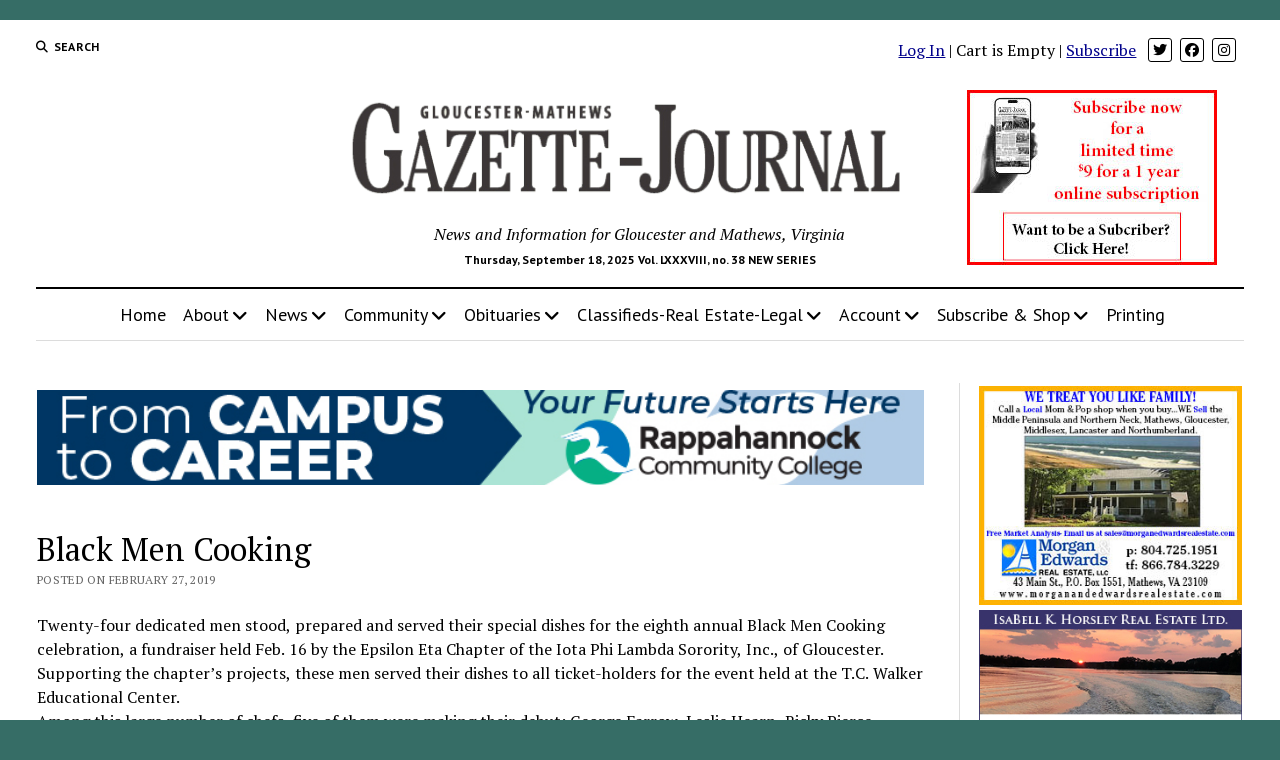

--- FILE ---
content_type: text/html; charset=UTF-8
request_url: https://www.gazettejournal.net/black-men-cooking-2/
body_size: 16916
content:
<!DOCTYPE html>
<html lang="en-US">
<head>
<meta http-equiv="Content-Type" content="text/html; charset=utf-8" />
<meta name="copyright" content="Copyright Tidewater Newspapers, Inc., 2010-2012" />
<meta name="keywords" content="gloucester,mathews,va,virginia,news,newspaper,newspapers,sports,business,real estate" />
<meta name="description" content="The Gloucester-Mathews Gazette-Journal is a weekly print newspaper and online news source serving Virginia's Middle Peninsula." />
<meta name='robots' content='index, follow, max-image-preview:large, max-snippet:-1, max-video-preview:-1' />
<style>img:is([sizes="auto" i], [sizes^="auto," i]) { contain-intrinsic-size: 3000px 1500px }</style>
<meta charset="UTF-8" />
<meta name="viewport" content="width=device-width, initial-scale=1" />
<meta name="template" content="Mission News 1.64" />
<!-- This site is optimized with the Yoast SEO plugin v25.9 - https://yoast.com/wordpress/plugins/seo/ -->
<title>Black Men Cooking - Gazette Journal</title>
<link rel="canonical" href="https://www.gazettejournal.net/black-men-cooking-2/" />
<meta property="og:locale" content="en_US" />
<meta property="og:type" content="article" />
<meta property="og:title" content="Black Men Cooking - Gazette Journal" />
<meta property="og:description" content="Twenty-four dedicated men stood, prepared and served their special dishes for the eighth annual Black Men Cooking celebration, a fundraiser held Feb. 16 by the&#8230;" />
<meta property="og:url" content="https://www.gazettejournal.net/black-men-cooking-2/" />
<meta property="og:site_name" content="Gazette Journal" />
<meta property="article:publisher" content="https://www.facebook.com/GlouMthwsGJ" />
<meta property="article:published_time" content="2019-02-27T23:30:00+00:00" />
<meta name="author" content="Sherry Hamilton" />
<meta name="twitter:card" content="summary_large_image" />
<meta name="twitter:creator" content="@GloMtwsGJ" />
<meta name="twitter:site" content="@GloMtwsGJ" />
<meta name="twitter:label1" content="Written by" />
<meta name="twitter:data1" content="Sherry Hamilton" />
<meta name="twitter:label2" content="Est. reading time" />
<meta name="twitter:data2" content="2 minutes" />
<script type="application/ld+json" class="yoast-schema-graph">{"@context":"https://schema.org","@graph":[{"@type":"Article","@id":"https://www.gazettejournal.net/black-men-cooking-2/#article","isPartOf":{"@id":"https://www.gazettejournal.net/black-men-cooking-2/"},"author":{"name":"Sherry Hamilton","@id":"https://www.gazettejournal.net/#/schema/person/c8004cc33ea9c2a668978ddcb585d0bc"},"headline":"Black Men Cooking","datePublished":"2019-02-27T23:30:00+00:00","mainEntityOfPage":{"@id":"https://www.gazettejournal.net/black-men-cooking-2/"},"wordCount":485,"publisher":{"@id":"https://www.gazettejournal.net/#organization"},"articleSection":["Food"],"inLanguage":"en-US"},{"@type":"WebPage","@id":"https://www.gazettejournal.net/black-men-cooking-2/","url":"https://www.gazettejournal.net/black-men-cooking-2/","name":"Black Men Cooking - Gazette Journal","isPartOf":{"@id":"https://www.gazettejournal.net/#website"},"datePublished":"2019-02-27T23:30:00+00:00","breadcrumb":{"@id":"https://www.gazettejournal.net/black-men-cooking-2/#breadcrumb"},"inLanguage":"en-US","potentialAction":[{"@type":"ReadAction","target":["https://www.gazettejournal.net/black-men-cooking-2/"]}]},{"@type":"BreadcrumbList","@id":"https://www.gazettejournal.net/black-men-cooking-2/#breadcrumb","itemListElement":[{"@type":"ListItem","position":1,"name":"Home","item":"https://www.gazettejournal.net/"},{"@type":"ListItem","position":2,"name":"Black Men Cooking"}]},{"@type":"WebSite","@id":"https://www.gazettejournal.net/#website","url":"https://www.gazettejournal.net/","name":"Gloucester Mathews Gazette-Journal","description":"News and Information for Gloucester and Mathews, Virginia","publisher":{"@id":"https://www.gazettejournal.net/#organization"},"potentialAction":[{"@type":"SearchAction","target":{"@type":"EntryPoint","urlTemplate":"https://www.gazettejournal.net/?s={search_term_string}"},"query-input":{"@type":"PropertyValueSpecification","valueRequired":true,"valueName":"search_term_string"}}],"inLanguage":"en-US"},{"@type":"Organization","@id":"https://www.gazettejournal.net/#organization","name":"Gloucester Mathews Gazette-Journal","alternateName":"Gazette Journal","url":"https://www.gazettejournal.net/","logo":{"@type":"ImageObject","inLanguage":"en-US","@id":"https://www.gazettejournal.net/#/schema/logo/image/","url":"https://www.gazettejournal.net/wp-content/uploads/2019/07/GJ_logo_617x114.png","contentUrl":"https://www.gazettejournal.net/wp-content/uploads/2019/07/GJ_logo_617x114.png","width":617,"height":114,"caption":"Gloucester Mathews Gazette-Journal"},"image":{"@id":"https://www.gazettejournal.net/#/schema/logo/image/"},"sameAs":["https://www.facebook.com/GlouMthwsGJ","https://x.com/GloMtwsGJ","https://www.instagram.com/hometowngj/"]},{"@type":"Person","@id":"https://www.gazettejournal.net/#/schema/person/c8004cc33ea9c2a668978ddcb585d0bc","name":"Sherry Hamilton","image":{"@type":"ImageObject","inLanguage":"en-US","@id":"https://www.gazettejournal.net/#/schema/person/image/","url":"https://secure.gravatar.com/avatar/eb7e3b8476002e5ec6dad56bd882dc6e?s=96&d=mm&r=g","contentUrl":"https://secure.gravatar.com/avatar/eb7e3b8476002e5ec6dad56bd882dc6e?s=96&d=mm&r=g","caption":"Sherry Hamilton"}}]}</script>
<!-- / Yoast SEO plugin. -->
<link rel='dns-prefetch' href='//fonts.googleapis.com' />
<link rel='stylesheet' id='editions-style-sheet-css' href='//www.gazettejournal.net/wp-content/cache/wpfc-minified/1oqsv86o/dthp5.css' type='text/css' media='all' />
<link rel='stylesheet' id='notices-style-sheet-css' href='//www.gazettejournal.net/wp-content/cache/wpfc-minified/lkdoorc5/dthp5.css' type='text/css' media='all' />
<link rel='stylesheet' id='mp-theme-css' href='//www.gazettejournal.net/wp-content/cache/wpfc-minified/jytb1g4k/dthp5.css' type='text/css' media='all' />
<link rel='stylesheet' id='dashicons-css' href='//www.gazettejournal.net/wp-content/cache/wpfc-minified/8yv1uiqy/dthp5.css' type='text/css' media='all' />
<link rel='stylesheet' id='mp-login-css-css' href='//www.gazettejournal.net/wp-content/cache/wpfc-minified/lpr9equa/dthp5.css' type='text/css' media='all' />
<link rel='stylesheet' id='wp-block-library-css' href='//www.gazettejournal.net/wp-content/cache/wpfc-minified/f1sd3qbg/dthp5.css' type='text/css' media='all' />
<style id='pdfemb-pdf-embedder-viewer-style-inline-css' type='text/css'>
.wp-block-pdfemb-pdf-embedder-viewer{max-width:none}
</style>
<style id='wppb-edit-profile-style-inline-css' type='text/css'>
</style>
<style id='wppb-login-style-inline-css' type='text/css'>
</style>
<style id='wppb-recover-password-style-inline-css' type='text/css'>
</style>
<style id='wppb-register-style-inline-css' type='text/css'>
</style>
<style id='classic-theme-styles-inline-css' type='text/css'>
/*! This file is auto-generated */
.wp-block-button__link{color:#fff;background-color:#32373c;border-radius:9999px;box-shadow:none;text-decoration:none;padding:calc(.667em + 2px) calc(1.333em + 2px);font-size:1.125em}.wp-block-file__button{background:#32373c;color:#fff;text-decoration:none}
</style>
<style id='global-styles-inline-css' type='text/css'>
:root{--wp--preset--aspect-ratio--square: 1;--wp--preset--aspect-ratio--4-3: 4/3;--wp--preset--aspect-ratio--3-4: 3/4;--wp--preset--aspect-ratio--3-2: 3/2;--wp--preset--aspect-ratio--2-3: 2/3;--wp--preset--aspect-ratio--16-9: 16/9;--wp--preset--aspect-ratio--9-16: 9/16;--wp--preset--color--black: #000000;--wp--preset--color--cyan-bluish-gray: #abb8c3;--wp--preset--color--white: #ffffff;--wp--preset--color--pale-pink: #f78da7;--wp--preset--color--vivid-red: #cf2e2e;--wp--preset--color--luminous-vivid-orange: #ff6900;--wp--preset--color--luminous-vivid-amber: #fcb900;--wp--preset--color--light-green-cyan: #7bdcb5;--wp--preset--color--vivid-green-cyan: #00d084;--wp--preset--color--pale-cyan-blue: #8ed1fc;--wp--preset--color--vivid-cyan-blue: #0693e3;--wp--preset--color--vivid-purple: #9b51e0;--wp--preset--gradient--vivid-cyan-blue-to-vivid-purple: linear-gradient(135deg,rgba(6,147,227,1) 0%,rgb(155,81,224) 100%);--wp--preset--gradient--light-green-cyan-to-vivid-green-cyan: linear-gradient(135deg,rgb(122,220,180) 0%,rgb(0,208,130) 100%);--wp--preset--gradient--luminous-vivid-amber-to-luminous-vivid-orange: linear-gradient(135deg,rgba(252,185,0,1) 0%,rgba(255,105,0,1) 100%);--wp--preset--gradient--luminous-vivid-orange-to-vivid-red: linear-gradient(135deg,rgba(255,105,0,1) 0%,rgb(207,46,46) 100%);--wp--preset--gradient--very-light-gray-to-cyan-bluish-gray: linear-gradient(135deg,rgb(238,238,238) 0%,rgb(169,184,195) 100%);--wp--preset--gradient--cool-to-warm-spectrum: linear-gradient(135deg,rgb(74,234,220) 0%,rgb(151,120,209) 20%,rgb(207,42,186) 40%,rgb(238,44,130) 60%,rgb(251,105,98) 80%,rgb(254,248,76) 100%);--wp--preset--gradient--blush-light-purple: linear-gradient(135deg,rgb(255,206,236) 0%,rgb(152,150,240) 100%);--wp--preset--gradient--blush-bordeaux: linear-gradient(135deg,rgb(254,205,165) 0%,rgb(254,45,45) 50%,rgb(107,0,62) 100%);--wp--preset--gradient--luminous-dusk: linear-gradient(135deg,rgb(255,203,112) 0%,rgb(199,81,192) 50%,rgb(65,88,208) 100%);--wp--preset--gradient--pale-ocean: linear-gradient(135deg,rgb(255,245,203) 0%,rgb(182,227,212) 50%,rgb(51,167,181) 100%);--wp--preset--gradient--electric-grass: linear-gradient(135deg,rgb(202,248,128) 0%,rgb(113,206,126) 100%);--wp--preset--gradient--midnight: linear-gradient(135deg,rgb(2,3,129) 0%,rgb(40,116,252) 100%);--wp--preset--font-size--small: 12px;--wp--preset--font-size--medium: 20px;--wp--preset--font-size--large: 21px;--wp--preset--font-size--x-large: 42px;--wp--preset--font-size--regular: 16px;--wp--preset--font-size--larger: 28px;--wp--preset--spacing--20: 0.44rem;--wp--preset--spacing--30: 0.67rem;--wp--preset--spacing--40: 1rem;--wp--preset--spacing--50: 1.5rem;--wp--preset--spacing--60: 2.25rem;--wp--preset--spacing--70: 3.38rem;--wp--preset--spacing--80: 5.06rem;--wp--preset--shadow--natural: 6px 6px 9px rgba(0, 0, 0, 0.2);--wp--preset--shadow--deep: 12px 12px 50px rgba(0, 0, 0, 0.4);--wp--preset--shadow--sharp: 6px 6px 0px rgba(0, 0, 0, 0.2);--wp--preset--shadow--outlined: 6px 6px 0px -3px rgba(255, 255, 255, 1), 6px 6px rgba(0, 0, 0, 1);--wp--preset--shadow--crisp: 6px 6px 0px rgba(0, 0, 0, 1);}:where(.is-layout-flex){gap: 0.5em;}:where(.is-layout-grid){gap: 0.5em;}body .is-layout-flex{display: flex;}.is-layout-flex{flex-wrap: wrap;align-items: center;}.is-layout-flex > :is(*, div){margin: 0;}body .is-layout-grid{display: grid;}.is-layout-grid > :is(*, div){margin: 0;}:where(.wp-block-columns.is-layout-flex){gap: 2em;}:where(.wp-block-columns.is-layout-grid){gap: 2em;}:where(.wp-block-post-template.is-layout-flex){gap: 1.25em;}:where(.wp-block-post-template.is-layout-grid){gap: 1.25em;}.has-black-color{color: var(--wp--preset--color--black) !important;}.has-cyan-bluish-gray-color{color: var(--wp--preset--color--cyan-bluish-gray) !important;}.has-white-color{color: var(--wp--preset--color--white) !important;}.has-pale-pink-color{color: var(--wp--preset--color--pale-pink) !important;}.has-vivid-red-color{color: var(--wp--preset--color--vivid-red) !important;}.has-luminous-vivid-orange-color{color: var(--wp--preset--color--luminous-vivid-orange) !important;}.has-luminous-vivid-amber-color{color: var(--wp--preset--color--luminous-vivid-amber) !important;}.has-light-green-cyan-color{color: var(--wp--preset--color--light-green-cyan) !important;}.has-vivid-green-cyan-color{color: var(--wp--preset--color--vivid-green-cyan) !important;}.has-pale-cyan-blue-color{color: var(--wp--preset--color--pale-cyan-blue) !important;}.has-vivid-cyan-blue-color{color: var(--wp--preset--color--vivid-cyan-blue) !important;}.has-vivid-purple-color{color: var(--wp--preset--color--vivid-purple) !important;}.has-black-background-color{background-color: var(--wp--preset--color--black) !important;}.has-cyan-bluish-gray-background-color{background-color: var(--wp--preset--color--cyan-bluish-gray) !important;}.has-white-background-color{background-color: var(--wp--preset--color--white) !important;}.has-pale-pink-background-color{background-color: var(--wp--preset--color--pale-pink) !important;}.has-vivid-red-background-color{background-color: var(--wp--preset--color--vivid-red) !important;}.has-luminous-vivid-orange-background-color{background-color: var(--wp--preset--color--luminous-vivid-orange) !important;}.has-luminous-vivid-amber-background-color{background-color: var(--wp--preset--color--luminous-vivid-amber) !important;}.has-light-green-cyan-background-color{background-color: var(--wp--preset--color--light-green-cyan) !important;}.has-vivid-green-cyan-background-color{background-color: var(--wp--preset--color--vivid-green-cyan) !important;}.has-pale-cyan-blue-background-color{background-color: var(--wp--preset--color--pale-cyan-blue) !important;}.has-vivid-cyan-blue-background-color{background-color: var(--wp--preset--color--vivid-cyan-blue) !important;}.has-vivid-purple-background-color{background-color: var(--wp--preset--color--vivid-purple) !important;}.has-black-border-color{border-color: var(--wp--preset--color--black) !important;}.has-cyan-bluish-gray-border-color{border-color: var(--wp--preset--color--cyan-bluish-gray) !important;}.has-white-border-color{border-color: var(--wp--preset--color--white) !important;}.has-pale-pink-border-color{border-color: var(--wp--preset--color--pale-pink) !important;}.has-vivid-red-border-color{border-color: var(--wp--preset--color--vivid-red) !important;}.has-luminous-vivid-orange-border-color{border-color: var(--wp--preset--color--luminous-vivid-orange) !important;}.has-luminous-vivid-amber-border-color{border-color: var(--wp--preset--color--luminous-vivid-amber) !important;}.has-light-green-cyan-border-color{border-color: var(--wp--preset--color--light-green-cyan) !important;}.has-vivid-green-cyan-border-color{border-color: var(--wp--preset--color--vivid-green-cyan) !important;}.has-pale-cyan-blue-border-color{border-color: var(--wp--preset--color--pale-cyan-blue) !important;}.has-vivid-cyan-blue-border-color{border-color: var(--wp--preset--color--vivid-cyan-blue) !important;}.has-vivid-purple-border-color{border-color: var(--wp--preset--color--vivid-purple) !important;}.has-vivid-cyan-blue-to-vivid-purple-gradient-background{background: var(--wp--preset--gradient--vivid-cyan-blue-to-vivid-purple) !important;}.has-light-green-cyan-to-vivid-green-cyan-gradient-background{background: var(--wp--preset--gradient--light-green-cyan-to-vivid-green-cyan) !important;}.has-luminous-vivid-amber-to-luminous-vivid-orange-gradient-background{background: var(--wp--preset--gradient--luminous-vivid-amber-to-luminous-vivid-orange) !important;}.has-luminous-vivid-orange-to-vivid-red-gradient-background{background: var(--wp--preset--gradient--luminous-vivid-orange-to-vivid-red) !important;}.has-very-light-gray-to-cyan-bluish-gray-gradient-background{background: var(--wp--preset--gradient--very-light-gray-to-cyan-bluish-gray) !important;}.has-cool-to-warm-spectrum-gradient-background{background: var(--wp--preset--gradient--cool-to-warm-spectrum) !important;}.has-blush-light-purple-gradient-background{background: var(--wp--preset--gradient--blush-light-purple) !important;}.has-blush-bordeaux-gradient-background{background: var(--wp--preset--gradient--blush-bordeaux) !important;}.has-luminous-dusk-gradient-background{background: var(--wp--preset--gradient--luminous-dusk) !important;}.has-pale-ocean-gradient-background{background: var(--wp--preset--gradient--pale-ocean) !important;}.has-electric-grass-gradient-background{background: var(--wp--preset--gradient--electric-grass) !important;}.has-midnight-gradient-background{background: var(--wp--preset--gradient--midnight) !important;}.has-small-font-size{font-size: var(--wp--preset--font-size--small) !important;}.has-medium-font-size{font-size: var(--wp--preset--font-size--medium) !important;}.has-large-font-size{font-size: var(--wp--preset--font-size--large) !important;}.has-x-large-font-size{font-size: var(--wp--preset--font-size--x-large) !important;}
:where(.wp-block-post-template.is-layout-flex){gap: 1.25em;}:where(.wp-block-post-template.is-layout-grid){gap: 1.25em;}
:where(.wp-block-columns.is-layout-flex){gap: 2em;}:where(.wp-block-columns.is-layout-grid){gap: 2em;}
:root :where(.wp-block-pullquote){font-size: 1.5em;line-height: 1.6;}
</style>
<link rel='stylesheet' id='ap_plugin_main_stylesheet-css' href='//www.gazettejournal.net/wp-content/cache/wpfc-minified/8kdbx5d1/dthp5.css' type='text/css' media='all' />
<link rel='stylesheet' id='ap_plugin_user_panel-css' href='//www.gazettejournal.net/wp-content/cache/wpfc-minified/9mh6and7/dthp5.css' type='text/css' media='all' />
<link rel='stylesheet' id='ap_plugin_template_stylesheet-css' href='//www.gazettejournal.net/wp-content/cache/wpfc-minified/g4m99yws/dthp5.css' type='text/css' media='all' />
<link rel='stylesheet' id='ap_plugin_animate_stylesheet-css' href='//www.gazettejournal.net/wp-content/cache/wpfc-minified/30zp8luh/dthp5.css' type='text/css' media='all' />
<link rel='stylesheet' id='ap_plugin_chart_stylesheet-css' href='//www.gazettejournal.net/wp-content/cache/wpfc-minified/ldq39n3w/dthp5.css' type='text/css' media='all' />
<link rel='stylesheet' id='ap_plugin_carousel_stylesheet-css' href='//www.gazettejournal.net/wp-content/cache/wpfc-minified/qks52jjo/dthp5.css' type='text/css' media='all' />
<link rel='stylesheet' id='ap_plugin_materialize_stylesheet-css' href='//www.gazettejournal.net/wp-content/cache/wpfc-minified/fkcugcp/dthp5.css' type='text/css' media='all' />
<link rel='stylesheet' id='jquery-ui-css' href='//www.gazettejournal.net/wp-content/cache/wpfc-minified/3n9ohmf/dthp5.css' type='text/css' media='all' />
<link rel='stylesheet' id='dps-columns-css' href='//www.gazettejournal.net/wp-content/cache/wpfc-minified/mcjgd049/dthp5.css' type='text/css' media='all' />
<link rel='stylesheet' id='woocommerce-layout-css' href='//www.gazettejournal.net/wp-content/cache/wpfc-minified/ffrz28s5/dthp5.css' type='text/css' media='all' />
<link rel='stylesheet' id='woocommerce-smallscreen-css' href='//www.gazettejournal.net/wp-content/cache/wpfc-minified/epgtx5fu/dthp5.css' type='text/css' media='only screen and (max-width: 768px)' />
<link rel='stylesheet' id='woocommerce-general-css' href='//www.gazettejournal.net/wp-content/cache/wpfc-minified/eebim8i7/dthp5.css' type='text/css' media='all' />
<style id='woocommerce-inline-inline-css' type='text/css'>
.woocommerce form .form-row .required { visibility: visible; }
</style>
<link rel='stylesheet' id='wp-show-posts-css' href='//www.gazettejournal.net/wp-content/cache/wpfc-minified/l0yy6gyn/dthp5.css' type='text/css' media='all' />
<link rel='stylesheet' id='gateway-css' href='//www.gazettejournal.net/wp-content/cache/wpfc-minified/2repjla0/dthp5.css' type='text/css' media='all' />
<link rel='stylesheet' id='brands-styles-css' href='//www.gazettejournal.net/wp-content/cache/wpfc-minified/de6mgljr/dthp5.css' type='text/css' media='all' />
<link rel='stylesheet' id='ct-mission-news-google-fonts-css' href='//fonts.googleapis.com/css?family=Abril+Fatface%7CPT+Sans%3A400%2C700%7CPT+Serif%3A400%2C400i%2C700%2C700i&#038;subset=latin%2Clatin-ext&#038;display=swap&#038;ver=4238defb624088a51a9f63469808ff0b' type='text/css' media='all' />
<link rel='stylesheet' id='ct-mission-news-font-awesome-css' href='//www.gazettejournal.net/wp-content/cache/wpfc-minified/dq6l2ygc/dthp5.css' type='text/css' media='all' />
<link rel='stylesheet' id='ct-mission-news-style-css' href='//www.gazettejournal.net/wp-content/cache/wpfc-minified/kbk6n5rc/dthp5.css' type='text/css' media='all' />
<style id='ct-mission-news-style-inline-css' type='text/css'>
@media all and (min-width: 1000px) {
.post-title { 
font-size: 32px;
}
}
body { background: #366d66;}@media all and (min-width: 50em) {
#overflow-container { 
margin-top: 0px;
margin-right: 0px;
margin-bottom: 0px;
margin-left: 0px;
}
}
</style>
<link rel='stylesheet' id='ct-mission-news-pro-style-css' href='//www.gazettejournal.net/wp-content/cache/wpfc-minified/kxf16ntf/dthp5.css' type='text/css' media='all' />
<link rel='stylesheet' id='wppb_stylesheet-css' href='//www.gazettejournal.net/wp-content/cache/wpfc-minified/kwp9kg7l/dthp5.css' type='text/css' media='all' />
<script type="text/javascript" src="https://www.gazettejournal.net/wp-includes/js/jquery/jquery.min.js?ver=3.7.1" id="jquery-core-js"></script>
<script type="text/javascript" src="https://www.gazettejournal.net/wp-includes/js/jquery/jquery-migrate.min.js?ver=3.4.1" id="jquery-migrate-js"></script>
<script type="text/javascript" src="https://www.gazettejournal.net/wp-includes/js/underscore.min.js?ver=1.13.7" id="underscore-js"></script>
<script type="text/javascript" src="https://www.gazettejournal.net/wp-includes/js/dist/hooks.min.js?ver=4d63a3d491d11ffd8ac6" id="wp-hooks-js"></script>
<script type="text/javascript" src="https://www.gazettejournal.net/wp-includes/js/dist/i18n.min.js?ver=5e580eb46a90c2b997e6" id="wp-i18n-js"></script>
<script type="text/javascript" id="wp-i18n-js-after">
/* <![CDATA[ */
wp.i18n.setLocaleData( { 'text direction\u0004ltr': [ 'ltr' ] } );
/* ]]> */
</script>
<script type="text/javascript" src="https://www.gazettejournal.net/wp-content/plugins/memberpress/js/login.js?ver=1.12.7" id="mepr-login-js-js"></script>
<script type="text/javascript" id="thickbox-js-extra">
/* <![CDATA[ */
var thickboxL10n = {"next":"Next >","prev":"< Prev","image":"Image","of":"of","close":"Close","noiframes":"This feature requires inline frames. You have iframes disabled or your browser does not support them.","loadingAnimation":"https:\/\/www.gazettejournal.net\/wp-includes\/js\/thickbox\/loadingAnimation.gif"};
/* ]]> */
</script>
<script type="text/javascript" src="https://www.gazettejournal.net/wp-includes/js/thickbox/thickbox.js?ver=3.1-20121105" id="thickbox-js"></script>
<script type="text/javascript" src="https://www.gazettejournal.net/wp-includes/js/shortcode.min.js?ver=4238defb624088a51a9f63469808ff0b" id="shortcode-js"></script>
<script type="text/javascript" src="https://www.gazettejournal.net/wp-admin/js/media-upload.min.js?ver=4238defb624088a51a9f63469808ff0b" id="media-upload-js"></script>
<script type="text/javascript" id="ap_plugin_js_script-js-extra">
/* <![CDATA[ */
var bsa_object = {"ajax_url":"https:\/\/www.gazettejournal.net\/wp-admin\/admin-ajax.php"};
/* ]]> */
</script>
<script type="text/javascript" src="https://www.gazettejournal.net/wp-content/plugins/ap-plugin-scripteo/frontend/js/script.js?ver=4238defb624088a51a9f63469808ff0b" id="ap_plugin_js_script-js"></script>
<script type="text/javascript" src="https://www.gazettejournal.net/wp-content/plugins/ap-plugin-scripteo/frontend/js/chart.js?ver=4238defb624088a51a9f63469808ff0b" id="ap_plugin_chart_js_script-js"></script>
<script type="text/javascript" src="https://www.gazettejournal.net/wp-content/plugins/ap-plugin-scripteo/frontend/js/jquery.simplyscroll.js?ver=4238defb624088a51a9f63469808ff0b" id="ap_plugin_simply_scroll_js_script-js"></script>
<script type="text/javascript" src="https://www.gazettejournal.net/wp-content/plugins/woocommerce/assets/js/jquery-blockui/jquery.blockUI.min.js?ver=2.7.0-wc.10.1.2" id="jquery-blockui-js" defer="defer" data-wp-strategy="defer"></script>
<script type="text/javascript" id="wc-add-to-cart-js-extra">
/* <![CDATA[ */
var wc_add_to_cart_params = {"ajax_url":"\/wp-admin\/admin-ajax.php","wc_ajax_url":"\/?wc-ajax=%%endpoint%%","i18n_view_cart":"View cart","cart_url":"https:\/\/www.gazettejournal.net\/cart\/","is_cart":"","cart_redirect_after_add":"yes"};
/* ]]> */
</script>
<script type="text/javascript" src="https://www.gazettejournal.net/wp-content/plugins/woocommerce/assets/js/frontend/add-to-cart.min.js?ver=10.1.2" id="wc-add-to-cart-js" defer="defer" data-wp-strategy="defer"></script>
<script type="text/javascript" src="https://www.gazettejournal.net/wp-content/plugins/woocommerce/assets/js/js-cookie/js.cookie.min.js?ver=2.1.4-wc.10.1.2" id="js-cookie-js" defer="defer" data-wp-strategy="defer"></script>
<script type="text/javascript" id="woocommerce-js-extra">
/* <![CDATA[ */
var woocommerce_params = {"ajax_url":"\/wp-admin\/admin-ajax.php","wc_ajax_url":"\/?wc-ajax=%%endpoint%%","i18n_password_show":"Show password","i18n_password_hide":"Hide password"};
/* ]]> */
</script>
<script type="text/javascript" src="https://www.gazettejournal.net/wp-content/plugins/woocommerce/assets/js/frontend/woocommerce.min.js?ver=10.1.2" id="woocommerce-js" defer="defer" data-wp-strategy="defer"></script>
<link rel="https://api.w.org/" href="https://www.gazettejournal.net/wp-json/" /><link rel="alternate" title="JSON" type="application/json" href="https://www.gazettejournal.net/wp-json/wp/v2/posts/25398" /><style>
/* Custom BSA_PRO Styles */
/* fonts */
/* form */
.bsaProOrderingForm {   }
.bsaProInput input,
.bsaProInput input[type='file'],
.bsaProSelectSpace select,
.bsaProInputsRight .bsaInputInner,
.bsaProInputsRight .bsaInputInner label {   }
.bsaProPrice  {  }
.bsaProDiscount  {   }
.bsaProOrderingForm .bsaProSubmit,
.bsaProOrderingForm .bsaProSubmit:hover,
.bsaProOrderingForm .bsaProSubmit:active {   }
/* alerts */
.bsaProAlert,
.bsaProAlert > a,
.bsaProAlert > a:hover,
.bsaProAlert > a:focus {  }
.bsaProAlertSuccess {  }
.bsaProAlertFailed {  }
/* stats */
.bsaStatsWrapper .ct-chart .ct-series.ct-series-b .ct-bar,
.bsaStatsWrapper .ct-chart .ct-series.ct-series-b .ct-line,
.bsaStatsWrapper .ct-chart .ct-series.ct-series-b .ct-point,
.bsaStatsWrapper .ct-chart .ct-series.ct-series-b .ct-slice.ct-donut { stroke: #673AB7 !important; }
.bsaStatsWrapper  .ct-chart .ct-series.ct-series-a .ct-bar,
.bsaStatsWrapper .ct-chart .ct-series.ct-series-a .ct-line,
.bsaStatsWrapper .ct-chart .ct-series.ct-series-a .ct-point,
.bsaStatsWrapper .ct-chart .ct-series.ct-series-a .ct-slice.ct-donut { stroke: #FBCD39 !important; }
/* Custom CSS */
.bsaProContainerNew .bsaProHeader .bsaProHeader__title {
width: 100% !important;
}
.bsa-block-940--100 {
margin-bottom:18px;
}
#bsa-block-300--100 a {
margin-bottom: 12px !important;
}</style>	<noscript><style>.woocommerce-product-gallery{ opacity: 1 !important; }</style></noscript>
<style type="text/css" id="wp-custom-css">
.breaking-news ul {
font-size: 1.2em;
}
.breaking-news ol {
font-size: 1.2em;
}
.supplements .listing-item {
clear: none;
}
#breadcrumbs {
display:none;
}
/*
* 2024-05-17 LAK
* Force the Coupon Code box to be visible
* 
.mp-form-row.mepr_coupon.mepr-hidden {
display: inline-block !important;
}
.have-coupon-link {
display:none;
}
*/
/* subscription page buttons */
div.subButtonSpace {
margin-bottom:15px !important;
}		</style>
<!-- 2024-04-22 Add google tag manager supplied by FoxGloveMarketing LAK -->
<!-- Google Tag Manager -->
<script>
(function(w,d,s,l,i){w[l]=w[l]||[];w[l].push({'gtm.start':
new Date().getTime(),event:'gtm.js'});var f=d.getElementsByTagName(s)[0],
j=d.createElement(s),dl=l!='dataLayer'?'&l='+l:'';j.async=true;j.src=
'https://www.googletagmanager.com/gtm.js?id='+i+dl;f.parentNode.insertBefore(j,f);
})(window,document,'script','dataLayer','GTM-W53NFW3T');
</script>
<!-- End Google Tag Manager -->
</head>
<body id="gazettejournal" class="post-template-default single single-post postid-25398 single-format-standard wp-custom-logo theme-mission-news sticky-header sticky-header-menu sticky-header-shrink woocommerce-no-js metaslider-plugin layout-right-sidebar-wide">
<!-- 2024-04-22 Google Tag Manager supplied by FoxGloveMarketing  LAK -->
<!-- Google Tag Manager (noscript) -->
<noscript>
<iframe src="https://www.googletagmanager.com/ns.html?id=GTM-W53NFW3T" height="0" width="0" style="display:none;visibility:hidden"></iframe>
</noscript>
<!-- End Google Tag Manager (noscript) -->
<a class="skip-content" href="#main">Press &quot;Enter&quot; to skip to content</a>
<div id="overflow-container" class="overflow-container">
<div id="max-width" class="max-width">
<header class="site-header" id="site-header" role="banner">
<div class="top-nav">
<button id="search-toggle" class="search-toggle"><i class="fas fa-search"></i><span>Search</span></button>
<div id="search-form-popup" class="search-form-popup">
<div class="inner">
<div class="title">Search Gazette Journal</div>
<div class='search-form-container'>
<form role="search" method="get" class="search-form" action="https://www.gazettejournal.net">
<input id="search-field" type="search" class="search-field" value="" name="s"
title="Search" placeholder=" Search for..." />
<input type="submit" class="search-submit" value='Search'/>
</form>
</div>		<a id="close-search" class="close" href="#"><svg xmlns="http://www.w3.org/2000/svg" width="20" height="20" viewBox="0 0 20 20" version="1.1"><g stroke="none" stroke-width="1" fill="none" fill-rule="evenodd"><g transform="translate(-17.000000, -12.000000)" fill="#000000"><g transform="translate(17.000000, 12.000000)"><rect transform="translate(10.000000, 10.000000) rotate(45.000000) translate(-10.000000, -10.000000) " x="9" y="-2" width="2" height="24"/><rect transform="translate(10.000000, 10.000000) rotate(-45.000000) translate(-10.000000, -10.000000) " x="9" y="-2" width="2" height="24"/></g></g></g></svg></a>
</div>
</div>
<div id="menu-secondary-container" class="menu-secondary-container">
<div id="menu-secondary" class="menu-container menu-secondary" role="navigation">
</div>
</div>
<ul id='social-media-icons' class='social-media-icons'><li>                <a class="twitter" target="_blank"
href="https://twitter.com/GloMtwsGJ" 
title="twitter">
<i class="fab fa-twitter"
title="twitter"
alt="twitter"></i>
</a>
</li><li>                <a class="facebook" target="_blank"
href="https://www.facebook.com/GlouMthwsGJ/" 
title="facebook">
<i class="fab fa-facebook"
title="facebook"
alt="facebook"></i>
</a>
</li><li>                <a class="instagram" target="_blank"
href="https://www.instagram.com/hometowngj/" 
title="instagram">
<i class="fab fa-instagram"
title="instagram"
alt="instagram"></i>
</a>
</li></ul>				<!-- 2019-12-13 LAK add widget next to social icons. Use text links -->
<div style="float:right; margin-right:12px; margin-bottom:4px;">
<div class="textwidget custom-html-widget"><a class="" href=" https://www.gazettejournal.net/login">Log In</a> | Cart is Empty |   
<a href="https://www.gazettejournal.net/subscribe/">Subscribe</a></div>&nbsp;</div><div style="clear:both">
</div>
<div id="title-container" class="title-container">
<!-- 2019-12-11 LAK add widgets either side of logo -->
<!-- should only display on wide screens -->
<div class="logo-widget logo-widget-left">
<div class="textwidget custom-html-widget">&nbsp;</div>				</div>
<div class="logo-widget logo-widget-center"><div class='site-title'><h1><a href="https://www.gazettejournal.net/" class="custom-logo-link" rel="home"><img width="617" height="114" src="https://www.gazettejournal.net/wp-content/uploads/2019/07/GJ_logo_617x114.png" class="custom-logo" alt="Gloucester Mathews Gazette Journal logo" decoding="async" fetchpriority="high" srcset="https://www.gazettejournal.net/wp-content/uploads/2019/07/GJ_logo_617x114.png 617w, https://www.gazettejournal.net/wp-content/uploads/2019/07/GJ_logo_617x114-600x111.png 600w, https://www.gazettejournal.net/wp-content/uploads/2019/07/GJ_logo_617x114-300x55.png 300w" sizes="(max-width: 617px) 100vw, 617px" /></a></h1></div><p class="tagline">News and Information for Gloucester and Mathews, Virginia</p><p class="date" style="text-align:center">Thursday, September 18, 2025 Vol. LXXXVIII,  no. 38 NEW SERIES</p>				</div><!-- logo-widget-center-->
<div class="logo-widget logo-widget-right">
<div class="textwidget custom-html-widget"><div class="logo-right-wrapper" style="width:100%; text-align:right;">
<a href="https://www.gazettejournal.net/the-gazette-journal-app/">
<img src="https://www.gazettejournal.net/wp-content/uploads/2025/09/gj-new-app-ad-no-qr.jpg" style="width:250px; max-width:250px; max-height:unset" alt="Try our new App"/>
</a>
</div></div>				</div>
<div style="clear:both;"></div>
</div>
<button id="toggle-navigation" class="toggle-navigation" name="toggle-navigation" aria-expanded="false">
<span class="screen-reader-text">open menu</span>
<svg xmlns="http://www.w3.org/2000/svg" width="24" height="18" viewBox="0 0 24 18" version="1.1"><g stroke="none" stroke-width="1" fill="none" fill-rule="evenodd"><g transform="translate(-272.000000, -21.000000)" fill="#000000"><g transform="translate(266.000000, 12.000000)"><g transform="translate(6.000000, 9.000000)"><rect class="top-bar" x="0" y="0" width="24" height="2"/><rect class="middle-bar" x="0" y="8" width="24" height="2"/><rect class="bottom-bar" x="0" y="16" width="24" height="2"/></g></g></g></g></svg>			</button>
<div id="menu-primary-container" class="menu-primary-container tier-1">
<div class="dropdown-navigation"><a id="back-button" class="back-button" href="#"><i class="fas fa-angle-left"></i> Back</a><span class="label"></span></div>
<div id="menu-primary" class="menu-container menu-primary" role="navigation">
<nav class="menu"><ul id="menu-primary-items" class="menu-primary-items"><li id="menu-item-140519" class="menu-item menu-item-type-custom menu-item-object-custom menu-item-home menu-item-140519"><a href="http://www.gazettejournal.net">Home</a></li>
<li id="menu-item-140520" class="menu-item menu-item-type-custom menu-item-object-custom menu-item-has-children menu-item-140520"><a>About</a><button class="toggle-dropdown" aria-expanded="false" name="toggle-dropdown"><span class="screen-reader-text">open menu</span><i class="fas fa-angle-right"></i></button>
<ul class="sub-menu">
<li id="menu-item-140563" class="menu-item menu-item-type-post_type menu-item-object-page menu-item-140563"><a href="https://www.gazettejournal.net/about-us/">About Us</a></li>
<li id="menu-item-140567" class="menu-item menu-item-type-post_type menu-item-object-page menu-item-140567"><a href="https://www.gazettejournal.net/join-our-mailing-list/">Join our mailing list</a></li>
<li id="menu-item-140533" class="menu-item menu-item-type-post_type menu-item-object-page menu-item-140533"><a href="https://www.gazettejournal.net/news/special-events/">Special Events</a></li>
<li id="menu-item-140565" class="menu-item menu-item-type-post_type menu-item-object-page menu-item-140565"><a href="https://www.gazettejournal.net/about-us/place-a-notice/">Place A Notice</a></li>
<li id="menu-item-140564" class="menu-item menu-item-type-post_type menu-item-object-page menu-item-140564"><a href="https://www.gazettejournal.net/about-us/contact-us/">Contact Us</a></li>
<li id="menu-item-140566" class="menu-item menu-item-type-post_type menu-item-object-page menu-item-140566"><a href="https://www.gazettejournal.net/advertise-with-us/">Advertise With Us</a></li>
<li id="menu-item-140568" class="menu-item menu-item-type-post_type menu-item-object-page menu-item-privacy-policy menu-item-140568"><a rel="privacy-policy" href="https://www.gazettejournal.net/privacy-policy/">Privacy Policy</a></li>
</ul>
</li>
<li id="menu-item-140521" class="menu-item menu-item-type-custom menu-item-object-custom menu-item-has-children menu-item-140521"><a>News</a><button class="toggle-dropdown" aria-expanded="false" name="toggle-dropdown"><span class="screen-reader-text">open menu</span><i class="fas fa-angle-right"></i></button>
<ul class="sub-menu">
<li id="menu-item-140527" class="menu-item menu-item-type-post_type menu-item-object-page menu-item-140527"><a href="https://www.gazettejournal.net/news/all-news/">All News</a></li>
<li id="menu-item-144871" class="menu-item menu-item-type-taxonomy menu-item-object-category menu-item-144871"><a href="https://www.gazettejournal.net/category/news/gloucester-board-of-supervisors/">Gloucester Offices</a></li>
<li id="menu-item-140529" class="menu-item menu-item-type-post_type menu-item-object-page menu-item-140529"><a href="https://www.gazettejournal.net/news/gloucester/">Gloucester News</a></li>
<li id="menu-item-145890" class="menu-item menu-item-type-taxonomy menu-item-object-category menu-item-145890"><a href="https://www.gazettejournal.net/category/news/mathews-offices/">Mathews Offices</a></li>
<li id="menu-item-140530" class="menu-item menu-item-type-post_type menu-item-object-page menu-item-140530"><a href="https://www.gazettejournal.net/news/mathews/">Mathews News</a></li>
<li id="menu-item-140528" class="menu-item menu-item-type-post_type menu-item-object-page menu-item-140528"><a href="https://www.gazettejournal.net/news/business-news/">Business News</a></li>
<li id="menu-item-140531" class="menu-item menu-item-type-post_type menu-item-object-page menu-item-140531"><a href="https://www.gazettejournal.net/news/opinion/">Opinion</a></li>
<li id="menu-item-140532" class="menu-item menu-item-type-post_type menu-item-object-page menu-item-140532"><a href="https://www.gazettejournal.net/news/schools/">Schools</a></li>
<li id="menu-item-140534" class="menu-item menu-item-type-post_type menu-item-object-page menu-item-140534"><a href="https://www.gazettejournal.net/news/sports/">Sports</a></li>
</ul>
</li>
<li id="menu-item-140522" class="menu-item menu-item-type-custom menu-item-object-custom menu-item-has-children menu-item-140522"><a>Community</a><button class="toggle-dropdown" aria-expanded="false" name="toggle-dropdown"><span class="screen-reader-text">open menu</span><i class="fas fa-angle-right"></i></button>
<ul class="sub-menu">
<li id="menu-item-140537" class="menu-item menu-item-type-post_type menu-item-object-page menu-item-140537"><a href="https://www.gazettejournal.net/news/community/">Community</a></li>
<li id="menu-item-140539" class="menu-item menu-item-type-post_type menu-item-object-page menu-item-140539"><a href="https://www.gazettejournal.net/news/events/">Events</a></li>
<li id="menu-item-140538" class="menu-item menu-item-type-post_type menu-item-object-page menu-item-140538"><a href="https://www.gazettejournal.net/news/days-past/">Days Past</a></li>
<li id="menu-item-140536" class="menu-item menu-item-type-post_type menu-item-object-page menu-item-140536"><a href="https://www.gazettejournal.net/news/church-news/">Church News</a></li>
<li id="menu-item-140535" class="menu-item menu-item-type-post_type menu-item-object-page menu-item-140535"><a href="https://www.gazettejournal.net/news/arts/">Arts</a></li>
<li id="menu-item-140541" class="menu-item menu-item-type-post_type menu-item-object-page menu-item-140541"><a href="https://www.gazettejournal.net/news/pets/">Pets</a></li>
<li id="menu-item-140540" class="menu-item menu-item-type-post_type menu-item-object-page menu-item-140540"><a href="https://www.gazettejournal.net/news/food/">Food</a></li>
</ul>
</li>
<li id="menu-item-140544" class="menu-item menu-item-type-custom menu-item-object-custom menu-item-has-children menu-item-140544"><a>Obituaries</a><button class="toggle-dropdown" aria-expanded="false" name="toggle-dropdown"><span class="screen-reader-text">open menu</span><i class="fas fa-angle-right"></i></button>
<ul class="sub-menu">
<li id="menu-item-140542" class="menu-item menu-item-type-post_type menu-item-object-page menu-item-140542"><a href="https://www.gazettejournal.net/obituaries/">Obituaries</a></li>
<li id="menu-item-140543" class="menu-item menu-item-type-post_type menu-item-object-page menu-item-140543"><a href="https://www.gazettejournal.net/place-an-obituary/">Place an Obituary</a></li>
</ul>
</li>
<li id="menu-item-140523" class="menu-item menu-item-type-custom menu-item-object-custom menu-item-has-children menu-item-140523"><a>Classifieds-Real Estate-Legal</a><button class="toggle-dropdown" aria-expanded="false" name="toggle-dropdown"><span class="screen-reader-text">open menu</span><i class="fas fa-angle-right"></i></button>
<ul class="sub-menu">
<li id="menu-item-140545" class="menu-item menu-item-type-post_type menu-item-object-page menu-item-140545"><a href="https://www.gazettejournal.net/classifieds/">Classifieds</a></li>
<li id="menu-item-140546" class="menu-item menu-item-type-post_type menu-item-object-page menu-item-140546"><a href="https://www.gazettejournal.net/legals/">Legals</a></li>
<li id="menu-item-140547" class="menu-item menu-item-type-post_type menu-item-object-page menu-item-140547"><a href="https://www.gazettejournal.net/place-an-ad/">Place a Classified Ad</a></li>
</ul>
</li>
<li id="menu-item-140524" class="menu-item menu-item-type-custom menu-item-object-custom menu-item-has-children menu-item-140524"><a>Account</a><button class="toggle-dropdown" aria-expanded="false" name="toggle-dropdown"><span class="screen-reader-text">open menu</span><i class="fas fa-angle-right"></i></button>
<ul class="sub-menu">
<li id="menu-item-140548" class="menu-item menu-item-type-post_type menu-item-object-page menu-item-140548"><a href="https://www.gazettejournal.net/login/">Login</a></li>
<li id="menu-item-140561" class="menu-item menu-item-type-custom menu-item-object-custom menu-item-140561"><a target="_blank" href="https://gazettejournal-va.newsmemory.com/">Read In The App</a></li>
<li id="menu-item-140550" class="menu-item menu-item-type-post_type menu-item-object-page menu-item-140550"><a href="https://www.gazettejournal.net/my-account/">Renew Subscriptions</a></li>
<li id="menu-item-140562" class="menu-item menu-item-type-post_type menu-item-object-page menu-item-140562"><a href="https://www.gazettejournal.net/change-of-address/">Change of Address</a></li>
</ul>
</li>
<li id="menu-item-140525" class="menu-item menu-item-type-custom menu-item-object-custom menu-item-has-children menu-item-140525"><a>Subscribe &#038; Shop</a><button class="toggle-dropdown" aria-expanded="false" name="toggle-dropdown"><span class="screen-reader-text">open menu</span><i class="fas fa-angle-right"></i></button>
<ul class="sub-menu">
<li id="menu-item-140553" class="menu-item menu-item-type-post_type menu-item-object-page menu-item-140553"><a href="https://www.gazettejournal.net/subscribe/">Subscribe</a></li>
<li id="menu-item-140551" class="menu-item menu-item-type-post_type menu-item-object-page menu-item-140551"><a href="https://www.gazettejournal.net/my-account/">Renew My Subscription</a></li>
<li id="menu-item-140552" class="menu-item menu-item-type-post_type menu-item-object-page menu-item-140552"><a href="https://www.gazettejournal.net/store/">Shop Our Store</a></li>
<li id="menu-item-140554" class="menu-item menu-item-type-post_type menu-item-object-page menu-item-140554"><a href="https://www.gazettejournal.net/printing/">Gazette Journal Printing Services</a></li>
<li id="menu-item-140556" class="menu-item menu-item-type-taxonomy menu-item-object-product_cat menu-item-140556"><a href="https://www.gazettejournal.net/product-category/hometown-albums/">HomeTown Albums</a></li>
<li id="menu-item-140557" class="menu-item menu-item-type-post_type menu-item-object-page menu-item-140557"><a href="https://www.gazettejournal.net/find-your-ancestors/">Find Your Ancestors</a></li>
<li id="menu-item-140558" class="menu-item menu-item-type-post_type menu-item-object-page menu-item-140558"><a href="https://www.gazettejournal.net/cart/">Shopping Cart</a></li>
</ul>
</li>
<li id="menu-item-140559" class="menu-item menu-item-type-post_type menu-item-object-page menu-item-140559"><a href="https://www.gazettejournal.net/printing/">Printing</a></li>
</ul></nav></div>
</div>
</header>
<div class="content-container">
<div class="layout-container">
<section id="main" class="main" role="main">
<aside id="above-main" class="widget-area widget-area-above-main active-1"  role="complementary">
<div class="apMainContainer apMainLeft"><div id="bsa-block-940--100" class="apPluginContainer bsaProContainer-2 bsa-block-940--100 bsa-pro-col-1"><div class="bsaProItems bsaGridGutter " style="background-color:"><div class="bsaProItem bsaHidden bsaReset" data-item-id="79" data-animation="none" style="opacity:1;visibility:visible;"><div class="bsaProItemInner" style="background-color:"><div class="bsaProItemInner__thumb"><div class="bsaProAnimateThumb"><a class="bsaProItem__url" rel="nofollow" href="https://www.gazettejournal.net/advertising-order-and-statistics/?sid=2&bsa_pro_id=79&bsa_pro_url=1" target="_blank"><div class="bsaProItemInner__img" style="background-image: url('https://www.gazettejournal.net/wp-content/uploads/2025/05/C2C-728x90-1.jpg')"></div></a></div></div></div><div class="bsaProItemInner__html"></div></div></div></div><script>
(function($){
"use strict";
$(document).ready(function(){
function bsaProResize() {
let sid = "2";
let object = $(".bsaProContainer-" + sid);
let itemSize = $(".bsaProContainer-" + sid + " .bsaProItem");
let imageThumb = $(".bsaProContainer-" + sid + " .bsaProItemInner__img");
let animateThumb = $(".bsaProContainer-" + sid + " .bsaProAnimateThumb");
let innerThumb = $(".bsaProContainer-" + sid + " .bsaProItemInner__thumb");
let parentWidth = "940";
let parentHeight = "100";
let objectWidth = object.parent().outerWidth();
if ( objectWidth <= parentWidth ) {
let scale = objectWidth / parentWidth;
if ( objectWidth > 0 && objectWidth !== 100 && scale > 0 ) {
itemSize.height(parentHeight * scale);
animateThumb.height(parentHeight * scale);
innerThumb.height(parentHeight * scale);
imageThumb.height(parentHeight * scale);
} else {
itemSize.height(parentHeight);
animateThumb.height(parentHeight);
innerThumb.height(parentHeight);
imageThumb.height(parentHeight);
}
} else {
itemSize.height(parentHeight);
animateThumb.height(parentHeight);
innerThumb.height(parentHeight);
imageThumb.height(parentHeight);
}
}
bsaProResize();
$(window).resize(function(){
bsaProResize();
});
});
})(jQuery);
</script></div>													<script>
(function ($) {
"use strict";
let bsaProContainer = $('.bsaProContainer-2');
let number_show_ads = "0";
let number_hide_ads = "0";
if ( number_show_ads > 0 ) {
setTimeout(function () { bsaProContainer.fadeIn(); }, number_show_ads * 1000);
}
if ( number_hide_ads > 0 ) {
setTimeout(function () { bsaProContainer.fadeOut(); }, number_hide_ads * 1000);
}
})(jQuery);
</script>
</aside>
<p id="breadcrumbs"><span><span><a href="https://www.gazettejournal.net/">Home</a></span> » <span class="breadcrumb_last" aria-current="page">Black Men Cooking</span></span></p>
<div id="loop-container" class="loop-container">
<div class="post-25398 post type-post status-publish format-standard hentry category-food entry">
<article>
<div class='post-header'>
<h1 class='post-title'>Black Men Cooking</h1>
<div class="post-byline">Posted On February 27, 2019</div>		</div>
<div class="post-content">
<div class="mp_wrapper">
<div class="mepr-unauthorized-excerpt">
<p>Twenty-four dedicated men stood, prepared and served their special dishes for the eighth annual Black Men Cooking celebration, a fundraiser held Feb. 16 by the Epsilon Eta Chapter of the Iota Phi Lambda Sorority, Inc., of Gloucester.<br />
Supporting the chapter&rsquo;s projects, these men served their dishes to all ticket-holders for the event held at the T.C. Walker Educational Center.<br />
Among this large number of chefs, five of them were making their debut: George Farrow, Leslie Hearn, Ricky Pierce, Tyrone White and Justin Waters (not present, but his dish, Cheesy Ground Beef Pasta was there being served by Marcus Ridley).<br />
Chef White, who lives and works in Mathews, said, &ldquo;I like to eat so I cook. But I learned at an early age. I like to experiment with foods. I&rsquo;m always trying to make my mom&rsquo;s meat loaf but can&rsquo;t fix it yet just as she does.&rdquo; He cooked liver and onions with gravy.<br />
Chef Pierce from Newport News is a Gloucester High School sports coach. He said,...</p>
</div>
<div class="mepr-unauthorized-message">
<p><span style="color: green">To view the rest of this article, you must log in. If you do not have an account with us, please <a href="https://www.gazettejournal.net/subscribe/">subscribe here</a>.</span></p>
</div>
<div class="mepr-login-form-wrap">
<div class="mp_wrapper mp_login_form">
<!-- mp-login-form-start -->     <form name="mepr_loginform" id="mepr_loginform" class="mepr-form" action="https://www.gazettejournal.net/login/" method="post">
<div class="mp-form-row mepr_username">
<div class="mp-form-label">
<label for="user_login">Username or E-mail</label>
</div>
<input type="text" name="log" id="user_login" value="" />
</div>
<div class="mp-form-row mepr_password">
<div class="mp-form-label">
<label for="user_pass">Password</label>
<div class="mp-hide-pw">
<input type="password" name="pwd" id="user_pass" value="" />
<button type="button" class="button mp-hide-pw hide-if-no-js" data-toggle="0" aria-label="Show password">
<span class="dashicons dashicons-visibility" aria-hidden="true"></span>
</button>
</div>
</div>
</div>
<div>
<label><input name="rememberme" type="checkbox" id="rememberme" value="forever" /> Remember Me</label>
</div>
<div class="mp-spacer">&nbsp;</div>
<div class="submit">
<input type="submit" name="wp-submit" id="wp-submit" class="button-primary mepr-share-button " value="Log In" />
<input type="hidden" name="redirect_to" value="/black-men-cooking-2/" />
<input type="hidden" name="mepr_process_login_form" value="true" />
<input type="hidden" name="mepr_is_login_page" value="false" />
</div>
</form>
<div class="mp-spacer">&nbsp;</div>
<div class="mepr-login-actions">
<a
href="https://www.gazettejournal.net/login/?action=forgot_password"
title="Click here to reset your password"
>
Forgot Password        </a>
</div>
<!-- mp-login-form-end --> 
</div>
</div>
</div>
</div>
<div class="post-meta">
</div>
<div class="more-from-category">
<div class="category-container"><div class="top"><span class="section-title">More from <span>Food</span></span><a class="category-link" href="https://www.gazettejournal.net/category/community-2/food/">More posts in Food &raquo;</a></div><ul><li><a href="https://www.gazettejournal.net/pretty-slick-the-long-history-of-crisco/" class="title">Pretty slick: The long history of Crisco</a></li><li><a href="https://www.gazettejournal.net/guinea-cakes-for-sale-new-method-same-deliciousness/" class="title">Guinea cakes for sale: new method, same deliciousness</a></li><li><a href="https://www.gazettejournal.net/recipe-trove-long-ago-baking-ideas-from-county-librarian-dahlia-callis/" class="title">Recipe trove: long-ago baking ideas from county librarian Dahlia Callis</a></li><li><a href="https://www.gazettejournal.net/fantasy-faerie-tea-sparkles-at-bay-school/" class="title">Fantasy Faerie Tea sparkles at Bay School</a></li></ul></div></div>	</article>
</div></div>
</section> <!-- .main -->
<aside class="sidebar sidebar-right" id="sidebar-right" role="complementary">
<div class="inner">
<div class="apMainContainer apMainLeft"><div id="bsa-block-300--250" class="apPluginContainer bsaProContainer-1 bsa-block-300--250 bsa-pro-col-3"><div class="bsaProItems bsaGridGutter " style="background-color:"><div class="bsaProItem bsaHidden bsaReset" data-item-id="111" data-animation="none" style="opacity:1;visibility:visible;"><div class="bsaProItemInner" style="background-color:"><div class="bsaProItemInner__thumb"><div class="bsaProAnimateThumb"><a class="bsaProItem__url" rel="nofollow" href="https://www.gazettejournal.net/advertising-order-and-statistics/?sid=1&bsa_pro_id=111&bsa_pro_url=1" target="_blank"><div class="bsaProItemInner__img" style="background-image: url('https://www.gazettejournal.net/wp-content/uploads/ap-plugin-upload/1684407676-morgan and edwards new web ad.jpg')"></div></a></div></div></div><div class="bsaProItemInner__html"></div></div><div class="bsaProItem bsaHidden " data-item-id="24" data-animation="none" style="opacity:1;visibility:visible;"><div class="bsaProItemInner" style="background-color:"><div class="bsaProItemInner__thumb"><div class="bsaProAnimateThumb"><a class="bsaProItem__url" rel="nofollow" href="https://www.gazettejournal.net/advertising-order-and-statistics/?sid=1&bsa_pro_id=24&bsa_pro_url=1" target="_blank"><div class="bsaProItemInner__img" style="background-image: url('https://www.gazettejournal.net/wp-content/uploads/ap-plugin-upload/1601916334-burtons_banner_2 (1).jpg')"></div></a></div></div></div><div class="bsaProItemInner__html"></div></div><div class="bsaProItem bsaHidden " data-item-id="35" data-animation="none" style="opacity:1;visibility:visible;"><div class="bsaProItemInner" style="background-color:"><div class="bsaProItemInner__thumb"><div class="bsaProAnimateThumb"><a class="bsaProItem__url" rel="nofollow" href="https://www.gazettejournal.net/advertising-order-and-statistics/?sid=1&bsa_pro_id=35&bsa_pro_url=1" target="_blank"><div class="bsaProItemInner__img" style="background-image: url('https://www.gazettejournal.net/wp-content/uploads/ap-plugin-upload/1638375437-2021 - gazette journal webpage ad2.jpg')"></div></a></div></div></div><div class="bsaProItemInner__html"></div></div></div></div><script>
(function($){
"use strict";
$(document).ready(function(){
function bsaProResize() {
let sid = "1";
let object = $(".bsaProContainer-" + sid);
let itemSize = $(".bsaProContainer-" + sid + " .bsaProItem");
let imageThumb = $(".bsaProContainer-" + sid + " .bsaProItemInner__img");
let animateThumb = $(".bsaProContainer-" + sid + " .bsaProAnimateThumb");
let innerThumb = $(".bsaProContainer-" + sid + " .bsaProItemInner__thumb");
let parentWidth = "300";
let parentHeight = "250";
let objectWidth = object.parent().outerWidth();
if ( objectWidth <= parentWidth ) {
let scale = objectWidth / parentWidth;
if ( objectWidth > 0 && objectWidth !== 100 && scale > 0 ) {
itemSize.height(parentHeight * scale);
animateThumb.height(parentHeight * scale);
innerThumb.height(parentHeight * scale);
imageThumb.height(parentHeight * scale);
} else {
itemSize.height(parentHeight);
animateThumb.height(parentHeight);
innerThumb.height(parentHeight);
imageThumb.height(parentHeight);
}
} else {
itemSize.height(parentHeight);
animateThumb.height(parentHeight);
innerThumb.height(parentHeight);
imageThumb.height(parentHeight);
}
}
bsaProResize();
$(window).resize(function(){
bsaProResize();
});
});
})(jQuery);
</script><style>
.bsaProContainer-1 .bsaProItem {
clear: both;
width: 100% !important;
margin-left: 0 !important;
margin-right: 0 !important;
}
</style></div>													<script>
(function ($) {
"use strict";
let bsaProContainer = $('.bsaProContainer-1');
let number_show_ads = "0";
let number_hide_ads = "0";
if ( number_show_ads > 0 ) {
setTimeout(function () { bsaProContainer.fadeIn(); }, number_show_ads * 1000);
}
if ( number_hide_ads > 0 ) {
setTimeout(function () { bsaProContainer.fadeOut(); }, number_hide_ads * 1000);
}
})(jQuery);
</script>
<section id="custom_html-3" class="widget_text widget widget_custom_html"><h2 class="widget-title">Subscriber Log In</h2><div class="textwidget custom-html-widget"><div style="text-align:center; width:100%;"><a class="fti-group-button fti-button" href=" https://www.gazettejournal.net/login">Log In to your Account</a></div>
</div></section><section id="custom_html-6" class="widget_text widget widget_custom_html"><div class="textwidget custom-html-widget"><p style="text-align:center">
Do you have a new Address or Phone number?
<br /><b><a href="https://www.gazettejournal.net/change-of-address/">Let us know your new address</a></b>
</p></div></section><section id="custom_html-4" class="widget_text widget widget_custom_html"><div class="textwidget custom-html-widget"><hr width="100%" size=1 /></div></section><section id="custom_html-5" class="widget_text widget widget_custom_html"><div class="textwidget custom-html-widget"><hr width="100%" size=1 /></div></section><div class="apMainContainer apMainLeft"><div id="bsa-block-300--100" class="apPluginContainer bsaProContainer-3 bsa-block-300--100 bsa-pro-col-12"><div class="bsaProItems bsaGridGutVer " style="background-color:"><div class="bsaProItem bsaHidden bsaReset" data-item-id="26" data-animation="none" style="opacity:1;visibility:visible;"><div class="bsaProItemInner" style="background-color:"><div class="bsaProItemInner__thumb"><div class="bsaProAnimateThumb"><a class="bsaProItem__url" rel="nofollow" href="https://www.gazettejournal.net/advertising-order-and-statistics/?sid=3&bsa_pro_id=26&bsa_pro_url=1" target="_blank"><div class="bsaProItemInner__img" style="background-image: url('https://www.gazettejournal.net/wp-content/uploads/ap-plugin-upload/1580993654-hoggerealestate300x100.jpg')"></div></a></div></div></div><div class="bsaProItemInner__html"></div></div><div class="bsaProItem bsaHidden " data-item-id="25" data-animation="none" style="opacity:1;visibility:visible;"><div class="bsaProItemInner" style="background-color:"><div class="bsaProItemInner__thumb"><div class="bsaProAnimateThumb"><a class="bsaProItem__url" rel="nofollow" href="https://www.gazettejournal.net/advertising-order-and-statistics/?sid=3&bsa_pro_id=25&bsa_pro_url=1" target="_blank"><div class="bsaProItemInner__img" style="background-image: url('https://www.gazettejournal.net/wp-content/uploads/ap-plugin-upload/1580993546-Auto max.jpg')"></div></a></div></div></div><div class="bsaProItemInner__html"></div></div><div class="bsaProItem bsaHidden " data-item-id="222" data-animation="none" style="opacity:1;visibility:visible;"><div class="bsaProItemInner" style="background-color:"><div class="bsaProItemInner__thumb"><div class="bsaProAnimateThumb"><a class="bsaProItem__url" rel="nofollow" href="https://www.gazettejournal.net/advertising-order-and-statistics/?sid=3&bsa_pro_id=222&bsa_pro_url=1" target="_blank"><div class="bsaProItemInner__img" style="background-image: url('https://www.gazettejournal.net/wp-content/uploads/ap-plugin-upload/1753187439-next home web ad2.jpg')"></div></a></div></div></div><div class="bsaProItemInner__html"></div></div><div class="bsaProItem bsaHidden " data-item-id="130" data-animation="none" style="opacity:1;visibility:visible;"><div class="bsaProItemInner" style="background-color:"><div class="bsaProItemInner__thumb"><div class="bsaProAnimateThumb"><a class="bsaProItem__url" rel="nofollow" href="https://www.gazettejournal.net/advertising-order-and-statistics/?sid=3&bsa_pro_id=130&bsa_pro_url=1" target="_blank"><div class="bsaProItemInner__img" style="background-image: url('https://www.gazettejournal.net/wp-content/uploads/ap-plugin-upload/1661951615-live auction generic.jpg')"></div></a></div></div></div><div class="bsaProItemInner__html"></div></div><div class="bsaProItem bsaHidden " data-item-id="27" data-animation="none" style="opacity:1;visibility:visible;"><div class="bsaProItemInner" style="background-color:"><div class="bsaProItemInner__thumb"><div class="bsaProAnimateThumb"><a class="bsaProItem__url" rel="nofollow" href="https://www.gazettejournal.net/advertising-order-and-statistics/?sid=3&bsa_pro_id=27&bsa_pro_url=1" target="_blank"><div class="bsaProItemInner__img" style="background-image: url('https://www.gazettejournal.net/wp-content/uploads/ap-plugin-upload/1585078846-m&m 2019.jpg')"></div></a></div></div></div><div class="bsaProItemInner__html"></div></div><div class="bsaProItem bsaHidden " data-item-id="224" data-animation="none" style="opacity:1;visibility:visible;"><div class="bsaProItemInner" style="background-color:"><div class="bsaProItemInner__thumb"><div class="bsaProAnimateThumb"><a class="bsaProItem__url" rel="nofollow" href="https://www.gazettejournal.net/advertising-order-and-statistics/?sid=3&bsa_pro_id=224&bsa_pro_url=1" target="_blank"><div class="bsaProItemInner__img" style="background-image: url('https://www.gazettejournal.net/wp-content/uploads/ap-plugin-upload/1757357030-CALLIS BOOKKEEPING.jpg')"></div></a></div></div></div><div class="bsaProItemInner__html"></div></div><div class="bsaProItem bsaHidden " data-item-id="181" data-animation="none" style="opacity:1;visibility:visible;"><div class="bsaProItemInner" style="background-color:"><div class="bsaProItemInner__thumb"><div class="bsaProAnimateThumb"><a class="bsaProItem__url" rel="nofollow" href="https://www.gazettejournal.net/advertising-order-and-statistics/?sid=3&bsa_pro_id=181&bsa_pro_url=1" target="_blank"><div class="bsaProItemInner__img" style="background-image: url('https://www.gazettejournal.net/wp-content/uploads/ap-plugin-upload/1698843505-riverview realty web ad.jpg')"></div></a></div></div></div><div class="bsaProItemInner__html"></div></div><div class="bsaProItem bsaHidden " data-item-id="186" data-animation="none" style="opacity:1;visibility:visible;"><div class="bsaProItemInner" style="background-color:"><div class="bsaProItemInner__thumb"><div class="bsaProAnimateThumb"><a class="bsaProItem__url" rel="nofollow" href="https://www.gazettejournal.net/advertising-order-and-statistics/?sid=3&bsa_pro_id=186&bsa_pro_url=1" target="_blank"><div class="bsaProItemInner__img" style="background-image: url('https://www.gazettejournal.net/wp-content/uploads/ap-plugin-upload/1749565802-deltaville yachting center.jpg')"></div></a></div></div></div><div class="bsaProItemInner__html"></div></div></div></div><script>
(function($){
"use strict";
$(document).ready(function(){
function bsaProResize() {
let sid = "3";
let object = $(".bsaProContainer-" + sid);
let itemSize = $(".bsaProContainer-" + sid + " .bsaProItem");
let imageThumb = $(".bsaProContainer-" + sid + " .bsaProItemInner__img");
let animateThumb = $(".bsaProContainer-" + sid + " .bsaProAnimateThumb");
let innerThumb = $(".bsaProContainer-" + sid + " .bsaProItemInner__thumb");
let parentWidth = "300";
let parentHeight = "100";
let objectWidth = object.parent().outerWidth();
if ( objectWidth <= parentWidth ) {
let scale = objectWidth / parentWidth;
if ( objectWidth > 0 && objectWidth !== 100 && scale > 0 ) {
itemSize.height(parentHeight * scale);
animateThumb.height(parentHeight * scale);
innerThumb.height(parentHeight * scale);
imageThumb.height(parentHeight * scale);
} else {
itemSize.height(parentHeight);
animateThumb.height(parentHeight);
innerThumb.height(parentHeight);
imageThumb.height(parentHeight);
}
} else {
itemSize.height(parentHeight);
animateThumb.height(parentHeight);
innerThumb.height(parentHeight);
imageThumb.height(parentHeight);
}
}
bsaProResize();
$(window).resize(function(){
bsaProResize();
});
});
})(jQuery);
</script><style>
.bsaProContainer-3 .bsaProItem {
clear: both;
width: 100% !important;
margin-left: 0 !important;
margin-right: 0 !important;
}
</style></div>													<script>
(function ($) {
"use strict";
let bsaProContainer = $('.bsaProContainer-3');
let number_show_ads = "0";
let number_hide_ads = "0";
if ( number_show_ads > 0 ) {
setTimeout(function () { bsaProContainer.fadeIn(); }, number_show_ads * 1000);
}
if ( number_hide_ads > 0 ) {
setTimeout(function () { bsaProContainer.fadeOut(); }, number_hide_ads * 1000);
}
})(jQuery);
</script>
<section id="text-7" class="widget widget_text"><h2 class="widget-title">Advertise With Us</h2>			<div class="textwidget"><p>Would you like to see your ad on our site or in our paper? Visit our <a href="https://www.gazettejournal.net/advertise-with-us/">Advertise with Us page</a> to see the many ways you can advertise your business.</p>
</div>
</section><section id="woocommerce_widget_cart-2" class="widget woocommerce widget_shopping_cart"><h2 class="widget-title">Cart</h2><div class="hide_cart_widget_if_empty"><div class="widget_shopping_cart_content"></div></div></section><section id="nav_menu-2" class="widget widget_nav_menu"><h2 class="widget-title">Quick Links</h2><div class="menu-sidebar-menu-container"><ul id="menu-sidebar-menu" class="menu"><li id="menu-item-36476" class="menu-item menu-item-type-post_type menu-item-object-page menu-item-home menu-item-36476"><a href="https://www.gazettejournal.net/">Home Page</a></li>
<li id="menu-item-57338" class="menu-item menu-item-type-post_type menu-item-object-page menu-item-57338"><a href="https://www.gazettejournal.net/printing/">Gazette Journal Printing Services</a></li>
<li id="menu-item-36478" class="menu-item menu-item-type-post_type menu-item-object-page menu-item-36478"><a href="https://www.gazettejournal.net/news/gloucester/">Gloucester News</a></li>
<li id="menu-item-36479" class="menu-item menu-item-type-post_type menu-item-object-page menu-item-36479"><a href="https://www.gazettejournal.net/news/mathews/">Mathews News</a></li>
<li id="menu-item-36480" class="menu-item menu-item-type-post_type menu-item-object-page menu-item-36480"><a href="https://www.gazettejournal.net/news/schools/">Schools</a></li>
<li id="menu-item-36481" class="menu-item menu-item-type-post_type menu-item-object-page menu-item-36481"><a href="https://www.gazettejournal.net/news/sports/">Sports</a></li>
<li id="menu-item-36477" class="menu-item menu-item-type-post_type menu-item-object-page menu-item-36477"><a href="https://www.gazettejournal.net/about-us/contact-us/">Contact Us</a></li>
</ul></div></section>		</div>
</aside>
</div><!-- layout-container -->
</div><!-- content-container -->
<footer id="site-footer" class="site-footer" role="contentinfo">
<div class="footer-title-container">
<div class='site-title'><h1><a href="https://www.gazettejournal.net/" class="custom-logo-link" rel="home"><img width="617" height="114" src="https://www.gazettejournal.net/wp-content/uploads/2019/07/GJ_logo_617x114.png" class="custom-logo" alt="Gloucester Mathews Gazette Journal logo" decoding="async" srcset="https://www.gazettejournal.net/wp-content/uploads/2019/07/GJ_logo_617x114.png 617w, https://www.gazettejournal.net/wp-content/uploads/2019/07/GJ_logo_617x114-600x111.png 600w, https://www.gazettejournal.net/wp-content/uploads/2019/07/GJ_logo_617x114-300x55.png 300w" sizes="(max-width: 617px) 100vw, 617px" /></a></h1></div>            <p class="footer-tagline">News and Information for Gloucester and Mathews, Virginia</p>            <ul class='social-media-icons'><li>                <a class="twitter" target="_blank"
href="https://twitter.com/GloMtwsGJ" 
title="twitter">
<i class="fab fa-twitter"
title="twitter"
alt="twitter"></i>
</a>
</li><li>                <a class="facebook" target="_blank"
href="https://www.facebook.com/GlouMthwsGJ/" 
title="facebook">
<i class="fab fa-facebook"
title="facebook"
alt="facebook"></i>
</a>
</li><li>                <a class="instagram" target="_blank"
href="https://www.instagram.com/hometowngj/" 
title="instagram">
<i class="fab fa-instagram"
title="instagram"
alt="instagram"></i>
</a>
</li></ul>        </div>
<div id="menu-footer-container" class="menu-footer-container">
<div id="menu-footer" class="menu-container menu-footer" role="navigation">
</div>
</div>
<aside id="site-footer-widgets" class="widget-area widget-area-site-footer active-4" role="complementary">
<section id="text-3" class="widget widget_text"><h2 class="widget-title">Contact Us</h2>			<div class="textwidget"><p><strong>Gloucester-Mathews Gazette-Journal</strong><br />
P.O. Box 2060<br />
Gloucester, Va.  23061<br />
<strong>Phone</strong>: 804-693-3101<br />
<strong>Fax</strong>: 804-693-7844<br />
<strong>E-mail</strong>: <a href="mailto:info@gazettejournal.net">info@gazettejournal.net</a></p>
<p><strong>Physical Address:</strong>  6625 Main Street, Gloucester, VA 23061</p>
<p><a href="https://www.gazettejournal.net/privacy-policy/">Our Privacy Policy</a></p>
</div>
</section><section id="text-4" class="widget widget_text"><h2 class="widget-title">Subscribe</h2>			<div class="textwidget"><p><a href="https://www.gazettejournal.net/subscribe/">Subscribe to the online version.</a></p>
<p><a href="https://www.gazettejournal.net/subscribe/">Subscribe to Home Delivery.</a></p>
<p>&nbsp;</p>
</div>
</section><section id="text-5" class="widget widget_text"><h2 class="widget-title">Notices and Advertising</h2>			<div class="textwidget"><p><a href="https://www.gazettejournal.net/place-an-ad/">Place a Classified Ad</a></p>
<p><a href="https://www.gazettejournal.net/about-us/place-a-notice/">Place a Notice</a></p>
<p><a href="https://www.gazettejournal.net/place-an-obituary/">Place an Obituary</a></p>
<p><a href="https://www.gazettejournal.net/letters-to-the-editor/">Submit a Letter to the Editor</a></p>
<p><a href="https://www.gazettejournal.net/advertise-with-us/">Advertise with Us</a></p>
<p>&nbsp;</p>
</div>
</section><section id="text-6" class="widget widget_text"><h2 class="widget-title">Shop</h2>			<div class="textwidget"><p><a href="https://www.gazettejournal.net/find-your-ancestors/">Find Your Ancestors</a></p>
<p><a href="https://www.gazettejournal.net/store/">Order Home town Albums</a><br />
<!--
<a href="https://www.gazettejournal.net/store/">Placemats</a> --></p>
<p><a href="https://www.gazettejournal.net/printing/">Printing Services</a></p>
</div>
</section>	</aside>
<div class="design-credit">
<span>
Copyright &copy; 2025 Gloucester Mathews Gazette Journal<br>
Powered by <a href="https://www.franktronics.net" target="_blank">Franktronics, Inc.</a>            </span>
</div>
</footer>
</div><!-- .max-width -->
</div><!-- .overflow-container -->
<style type="text/css"> 
/* Hide reCAPTCHA V3 badge */
.grecaptcha-badge {
visibility: hidden !important;
}
</style>	<script type='text/javascript'>
(function () {
var c = document.body.className;
c = c.replace(/woocommerce-no-js/, 'woocommerce-js');
document.body.className = c;
})();
</script>
<link rel='stylesheet' id='wc-blocks-style-css' href='//www.gazettejournal.net/wp-content/cache/wpfc-minified/1ykh44hv/dthp5.css' type='text/css' media='all' />
<script type="text/javascript" src="https://www.gazettejournal.net/wp-content/plugins/ap-plugin-scripteo/frontend/js/bsa.carousel.js?ver=4238defb624088a51a9f63469808ff0b" id="ap_plugin_carousel_js_script-js"></script>
<script type="text/javascript" src="https://www.gazettejournal.net/wp-includes/js/jquery/ui/core.min.js?ver=1.13.3" id="jquery-ui-core-js"></script>
<script type="text/javascript" src="https://www.gazettejournal.net/wp-includes/js/jquery/ui/datepicker.min.js?ver=1.13.3" id="jquery-ui-datepicker-js"></script>
<script type="text/javascript" id="jquery-ui-datepicker-js-after">
/* <![CDATA[ */
jQuery(function(jQuery){jQuery.datepicker.setDefaults({"closeText":"Close","currentText":"Today","monthNames":["January","February","March","April","May","June","July","August","September","October","November","December"],"monthNamesShort":["Jan","Feb","Mar","Apr","May","Jun","Jul","Aug","Sep","Oct","Nov","Dec"],"nextText":"Next","prevText":"Previous","dayNames":["Sunday","Monday","Tuesday","Wednesday","Thursday","Friday","Saturday"],"dayNamesShort":["Sun","Mon","Tue","Wed","Thu","Fri","Sat"],"dayNamesMin":["S","M","T","W","T","F","S"],"dateFormat":"MM d, yy","firstDay":0,"isRTL":false});});
/* ]]> */
</script>
<script type="text/javascript" id="ppcp-smart-button-js-extra">
/* <![CDATA[ */
var PayPalCommerceGateway = {"url":"https:\/\/www.paypal.com\/sdk\/js?client-id=Ac1eVAmdpCPlqAAii2LHKHqqyrl80bydD5UzOSOzcOb-jW4V1lrsymumHYDrC66--cmIqcbjrQ7QtOgm&currency=USD&integration-date=2025-08-26&components=buttons,funding-eligibility&vault=false&commit=false&intent=capture&disable-funding=card&enable-funding=venmo,paylater","url_params":{"client-id":"Ac1eVAmdpCPlqAAii2LHKHqqyrl80bydD5UzOSOzcOb-jW4V1lrsymumHYDrC66--cmIqcbjrQ7QtOgm","currency":"USD","integration-date":"2025-08-26","components":"buttons,funding-eligibility","vault":"false","commit":"false","intent":"capture","disable-funding":"card","enable-funding":"venmo,paylater"},"script_attributes":{"data-partner-attribution-id":"Woo_PPCP"},"client_id":"Ac1eVAmdpCPlqAAii2LHKHqqyrl80bydD5UzOSOzcOb-jW4V1lrsymumHYDrC66--cmIqcbjrQ7QtOgm","currency":"USD","data_client_id":{"set_attribute":false,"endpoint":"\/?wc-ajax=ppc-data-client-id","nonce":"90dfc04bc5","user":0,"has_subscriptions":false,"paypal_subscriptions_enabled":false},"redirect":"https:\/\/www.gazettejournal.net\/checkout\/","context":"mini-cart","ajax":{"simulate_cart":{"endpoint":"\/?wc-ajax=ppc-simulate-cart","nonce":"6afff90703"},"change_cart":{"endpoint":"\/?wc-ajax=ppc-change-cart","nonce":"c2669ec127"},"create_order":{"endpoint":"\/?wc-ajax=ppc-create-order","nonce":"3d70ee5c21"},"approve_order":{"endpoint":"\/?wc-ajax=ppc-approve-order","nonce":"2a6d68cdef"},"get_order":{"endpoint":"\/?wc-ajax=ppc-get-order","nonce":"999dc46904"},"approve_subscription":{"endpoint":"\/?wc-ajax=ppc-approve-subscription","nonce":"5ca10b8925"},"vault_paypal":{"endpoint":"\/?wc-ajax=ppc-vault-paypal","nonce":"2c75dcf178"},"save_checkout_form":{"endpoint":"\/?wc-ajax=ppc-save-checkout-form","nonce":"09811963f6"},"validate_checkout":{"endpoint":"\/?wc-ajax=ppc-validate-checkout","nonce":"767339765d"},"cart_script_params":{"endpoint":"\/?wc-ajax=ppc-cart-script-params"},"create_setup_token":{"endpoint":"\/?wc-ajax=ppc-create-setup-token","nonce":"ff903bec39"},"create_payment_token":{"endpoint":"\/?wc-ajax=ppc-create-payment-token","nonce":"b2f45dec07"},"create_payment_token_for_guest":{"endpoint":"\/?wc-ajax=ppc-update-customer-id","nonce":"f29676db5b"},"update_shipping":{"endpoint":"\/?wc-ajax=ppc-update-shipping","nonce":"4293c1daa8"},"update_customer_shipping":{"shipping_options":{"endpoint":"https:\/\/www.gazettejournal.net\/wp-json\/wc\/store\/v1\/cart\/select-shipping-rate"},"shipping_address":{"cart_endpoint":"https:\/\/www.gazettejournal.net\/wp-json\/wc\/store\/v1\/cart\/","update_customer_endpoint":"https:\/\/www.gazettejournal.net\/wp-json\/wc\/store\/v1\/cart\/update-customer"},"wp_rest_nonce":"593aed9ef7","update_shipping_method":"\/?wc-ajax=update_shipping_method"}},"cart_contains_subscription":"","subscription_plan_id":"","vault_v3_enabled":"1","variable_paypal_subscription_variations":[],"variable_paypal_subscription_variation_from_cart":"","subscription_product_allowed":"","locations_with_subscription_product":{"product":false,"payorder":false,"cart":false},"enforce_vault":"","can_save_vault_token":"","is_free_trial_cart":"","vaulted_paypal_email":"","bn_codes":{"checkout":"Woo_PPCP","cart":"Woo_PPCP","mini-cart":"Woo_PPCP","product":"Woo_PPCP"},"payer":null,"button":{"wrapper":"#ppc-button-ppcp-gateway","is_disabled":false,"mini_cart_wrapper":"#ppc-button-minicart","is_mini_cart_disabled":false,"cancel_wrapper":"#ppcp-cancel","mini_cart_style":{"layout":"vertical","color":"gold","shape":"rect","label":"paypal","tagline":false,"height":35},"style":{"layout":"vertical","color":"gold","shape":"rect","label":"paypal","tagline":false}},"separate_buttons":{"card":{"id":"ppcp-card-button-gateway","wrapper":"#ppc-button-ppcp-card-button-gateway","style":{"shape":"rect","color":"black","layout":"horizontal"}}},"hosted_fields":{"wrapper":"#ppcp-hosted-fields","labels":{"credit_card_number":"","cvv":"","mm_yy":"MM\/YY","fields_empty":"Card payment details are missing. Please fill in all required fields.","fields_not_valid":"Unfortunately, your credit card details are not valid.","card_not_supported":"Unfortunately, we do not support your credit card.","cardholder_name_required":"Cardholder's first and last name are required, please fill the checkout form required fields."},"valid_cards":["mastercard","visa","amex","discover","american-express","master-card"],"contingency":"SCA_WHEN_REQUIRED"},"messages":[],"labels":{"error":{"generic":"Something went wrong. Please try again or choose another payment source.","required":{"generic":"Required form fields are not filled.","field":"%s is a required field.","elements":{"terms":"Please read and accept the terms and conditions to proceed with your order."}}},"billing_field":"Billing %s","shipping_field":"Shipping %s"},"simulate_cart":{"enabled":true,"throttling":5000},"order_id":"0","single_product_buttons_enabled":"","mini_cart_buttons_enabled":"1","basic_checkout_validation_enabled":"","early_checkout_validation_enabled":"1","funding_sources_without_redirect":["paypal","paylater","venmo","card"],"user":{"is_logged":false,"has_wc_card_payment_tokens":false},"should_handle_shipping_in_paypal":"","server_side_shipping_callback":{"enabled":false},"appswitch":{"enabled":false},"needShipping":"","vaultingEnabled":"","productType":null,"manualRenewalEnabled":"","final_review_enabled":"1"};
/* ]]> */
</script>
<script type="text/javascript" src="https://www.gazettejournal.net/wp-content/plugins/woocommerce-paypal-payments/modules/ppcp-button/assets/js/button.js?ver=3.1.0" id="ppcp-smart-button-js"></script>
<script type="text/javascript" id="ct-mission-news-js-js-extra">
/* <![CDATA[ */
var mission_news_objectL10n = {"openMenu":"open menu","closeMenu":"close menu","openChildMenu":"open dropdown menu","closeChildMenu":"close dropdown menu"};
var objectL10n = {"autoRotateSlider":"yes","sliderTime":""};
/* ]]> */
</script>
<script type="text/javascript" src="https://www.gazettejournal.net/wp-content/themes/mission-news/js/build/production.min.js?ver=4238defb624088a51a9f63469808ff0b" id="ct-mission-news-js-js"></script>
<script type="text/javascript" src="https://www.gazettejournal.net/wp-content/plugins/woocommerce/assets/js/sourcebuster/sourcebuster.min.js?ver=10.1.2" id="sourcebuster-js-js"></script>
<script type="text/javascript" id="wc-order-attribution-js-extra">
/* <![CDATA[ */
var wc_order_attribution = {"params":{"lifetime":1.0e-5,"session":30,"base64":false,"ajaxurl":"https:\/\/www.gazettejournal.net\/wp-admin\/admin-ajax.php","prefix":"wc_order_attribution_","allowTracking":true},"fields":{"source_type":"current.typ","referrer":"current_add.rf","utm_campaign":"current.cmp","utm_source":"current.src","utm_medium":"current.mdm","utm_content":"current.cnt","utm_id":"current.id","utm_term":"current.trm","utm_source_platform":"current.plt","utm_creative_format":"current.fmt","utm_marketing_tactic":"current.tct","session_entry":"current_add.ep","session_start_time":"current_add.fd","session_pages":"session.pgs","session_count":"udata.vst","user_agent":"udata.uag"}};
/* ]]> */
</script>
<script type="text/javascript" src="https://www.gazettejournal.net/wp-content/plugins/woocommerce/assets/js/frontend/order-attribution.min.js?ver=10.1.2" id="wc-order-attribution-js"></script>
<script type="text/javascript" src="https://www.gazettejournal.net/wp-content/plugins/mission-news-pro/js/build/sticky.min.js?ver=4238defb624088a51a9f63469808ff0b" id="ct-mission-news-sticky-js-js"></script>
<script type="text/javascript" src="https://www.gazettejournal.net/wp-content/plugins/mission-news-pro/js/build/functions.min.js?ver=4238defb624088a51a9f63469808ff0b" id="ct-mission-news-pro-js-js"></script>
<script type="text/javascript" id="wc-cart-fragments-js-extra">
/* <![CDATA[ */
var wc_cart_fragments_params = {"ajax_url":"\/wp-admin\/admin-ajax.php","wc_ajax_url":"\/?wc-ajax=%%endpoint%%","cart_hash_key":"wc_cart_hash_23b2aca5373341a2299324c20c330e3c","fragment_name":"wc_fragments_23b2aca5373341a2299324c20c330e3c","request_timeout":"5000"};
/* ]]> */
</script>
<script type="text/javascript" src="https://www.gazettejournal.net/wp-content/plugins/woocommerce/assets/js/frontend/cart-fragments.min.js?ver=10.1.2" id="wc-cart-fragments-js" defer="defer" data-wp-strategy="defer"></script>
</body>
</html><!-- WP Fastest Cache file was created in 14.928 seconds, on September 19, 2025 @ 6:55 pm --><!-- via php -->